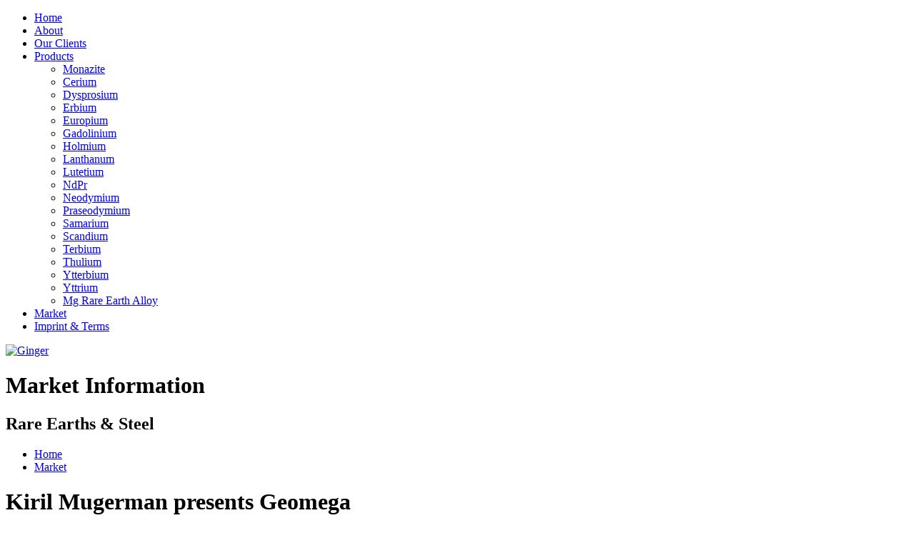

--- FILE ---
content_type: text/html
request_url: https://giti.sg/markets/markets_files/3dc77006cc1157f19e9cd85560e24cc2-86.html
body_size: 3074
content:
<!DOCTYPE html>
<html xmlns="https://www.w3.org/1999/xhtml" lang="en">
 <head>

   <meta charset="utf-8" />
   <meta name="viewport" content="width=device-width, initial-scale=1.0, maximum-scale=1.0, user-scalable=0" />      
	
<meta http-equiv="Content-Type" content="text/html; charset=utf-8" />
		<meta name="referrer" content="same-origin" />
		<meta name="keywords" content="rare earths steel nonferrous alloys agency consulting trade investment finance" />
		<meta name="description" content="Rare earth elements (REE) consulting, sourcing, strategic planning, applications in technology, rare earths in defense and aerospace" />
		<meta name="robots" content="index, follow" />
		<meta name="Content-Type" content="text/html; charset=utf-8" />
		<meta name="language" content="English" />
		<meta name="revisit-after" content="30 days" />
		<meta name="author" content="GITI.SG Ginger International Trade & Investment Pte., Ltd." />
		<meta name="description" content="Essential rare earths knowledge" />
		<meta name="robots" content="index, nofollow" />
		<link rel="apple-touch-icon" sizes="167x167" href="https://giti.sg/resources/medium.png" />
<link rel="apple-touch-icon" sizes="180x180" href="https://giti.sg/resources/Ginger300x300.png" />
<link rel="apple-touch-icon" sizes="152x152" href="https://giti.sg/resources/small.png" />
<link rel="icon" type="image/png" href="https://giti.sg/resources/favicon_medium.png" sizes="32x32" />
<link rel="mask-icon" href="https://giti.sg/resources/GITI_pinned_tab.svg" color="rgba(255,255,255,1.00)" /><link rel="icon" type="image/png" href="https://giti.sg/resources/favicon_small.png" sizes="16x16" />
<link rel="icon" type="image/png" href="https://giti.sg/resources/favicon_large.png" sizes="64x64" />

	<meta name="twitter:card" content="summary">
	<meta name="twitter:site" content="@giti_sg">
	<meta name="twitter:creator" content="@giti_sg">
	<meta name="twitter:image" content="https://giti.sg/resources/GITI_social_2-f1.png">
	<meta name="twitter:url" content="https:/giti.sg/markets/markets_files/3dc77006cc1157f19e9cd85560e24cc2-86.html">
	<meta property="og:type" content="website">
	<meta property="og:site_name" content="Emerging Materials">
	<meta property="og:image" content="https://giti.sg/resources/GITI_social_2-f1.png">
	<meta property="og:url" content="https:/giti.sg/markets/markets_files/3dc77006cc1157f19e9cd85560e24cc2-86.html">
	<title>Kiril Mugerman presents Geomega | Markets of Rare Earths & Metals</title>
		<link rel="stylesheet" type="text/css" media="all" href="../../rw_common/themes/landerpro/consolidated.css?rwcache=783470511" />
		 	

	
	
	
	
			
	  <script type="text/javascript" src="../../rw_common/themes/landerpro/js/jquery.min.js?rwcache=783470511"></script>
	  <script type="text/javascript" src="../../rw_common/themes/landerpro/javascript.js?rwcache=783470511"></script>
	  <script type="text/javascript" src="../../rw_common/themes/landerpro/js/extracontent.jq.js?rwcache=783470511"></script>      	
	  <script type="text/javascript" src="../../rw_common/themes/landerpro/js/box.js?rwcache=783470511"></script>
	  <script type="text/javascript" src="../../rw_common/themes/landerpro/js/multithemes.js?rwcache=783470511"></script> 
	  <script type="text/javascript" src="../../rw_common/themes/landerpro/js/jquery.prettyPhoto.js?rwcache=783470511"></script>  
	 
	
	
<script type="text/javascript" async src="https://giti.sg/markets/markets_files/meta.js"></script>

	

</head>

<body>
<div class="box-bar">
   	<div class="progress-box">
   		<div class="progress-bar" id="pbar"></div>
   	</div>
   </div>  
   
<div id="container">
<div id="drop" class="togglebox">
    <i class="fa fa-plus-square-o"></i>
  </div>
<div class="clearer"></div>
  <div id="accordion">	 
     <div id="navcontainer_box">
     <div id="navcontainer_opacity"></div>
       <div id="navcontainer"><ul><li><a href="../../" rel="">Home</a></li><li><a href="../../about/" rel="">About</a></li><li><a href="../../customers/" rel="">Our Clients</a></li><li><a href="../../products/" rel="" class="parent">Products</a><ul><li><a href="../../products/rare-earths/Mzn/" rel="">Monazite</a></li><li><a href="../../products/rare-earths/CeO/" rel="">Cerium</a></li><li><a href="../../products/rare-earths/DyO/" rel="">Dysprosium</a></li><li><a href="../../products/rare-earths/ErO/" rel="">Erbium</a></li><li><a href="../../products/rare-earths/EuO/" rel="">Europium</a></li><li><a href="../../products/rare-earths/GdO/" rel="">Gadolinium</a></li><li><a href="../../products/rare-earths/HoO/" rel="">Holmium</a></li><li><a href="../../products/rare-earths/LaO/" rel="">Lanthanum</a></li><li><a href="../../products/rare-earths/LuO/" rel="">Lutetium</a></li><li><a href="../../products/rare-earths/NdPr/" rel="">NdPr</a></li><li><a href="../../products/rare-earths/NdO/" rel="">Neodymium</a></li><li><a href="../../products/rare-earths/PrO/" rel="">Praseodymium</a></li><li><a href="../../products/rare-earths/SmO/" rel="">Samarium</a></li><li><a href="../../products/rare-earths/ScO/" rel="">Scandium</a></li><li><a href="../../products/rare-earths/TbO/" rel="">Terbium</a></li><li><a href="../../products/rare-earths/TmO/" rel="">Thulium</a></li><li><a href="../../products/rare-earths/YbO/" rel="">Ytterbium</a></li><li><a href="../../products/rare-earths/YO/" rel="">Yttrium</a></li><li><a href="../../products/Mg/" rel="">Mg Rare Earth Alloy</a></li></ul></li><li><a href="../markets.html" rel="" id="current">Market</a></li><li><a href="../../terms/" rel="">Imprint & Terms</a></li></ul></div>
       <div id="extraContainer4"></div>
      </div>
    </div>
   <div class="clearer"></div>    
  <div id="headerbox">  
   <div id="rw-banner-image"> </div>    
    <div id="banner_grid"></div>
     <div id="pageHeader">
     <div id="logo"><a href="https://giti.sg/"><img src="../../rw_common/images/Ginger300x300-trans-white.png" width="300" height="300" alt="Ginger"/></a></div>
	  <div id="fade_titles">
	   <h1>Market Information</h1>
	   <h2>Rare Earths & Steel</h2></div>
    </div>     
  <div id="breadcrumbcontainer_box">  
    <div id="opacity_background"></div>
     <div id="breadcrumbcontainer">   
        <ul><li><a href="../../">Home</a>&nbsp;&nbsp;</li><li><a href="../markets.html">Market</a>&nbsp;&nbsp;</li></ul>
      </div>
    </div>
  </div>    
 <div id="global_width">
 <div id="extraContainer1box">
 	<div id="extraContainer1"></div>     
  </div>    
 <div class="clearer"></div>	 	
	 <div id="contentContainer">
		 <div id="content">
		   	
	<div class="blog-archive-entries-wrapper">
		<div id="unique-entry-id-86" class="blog-entry"><h1 class="blog-entry-title">Kiril Mugerman presents Geomega</h1><div class="blog-entry-date">14 11 19  17:40 </div><div class="blog-entry-body">Geomega's presentation at the 16th International Rare Earths Conference at Kuala Lumpur and at the Silver & Gold Summit.<span style="font:14px &#39;Lucida Grande&#39;, LucidaGrande, Verdana, sans-serif; color:#716F6F;"><br /></span><span style="font:14px &#39;Lucida Grande&#39;, LucidaGrande, Verdana, sans-serif; color:#716F6F;"><iframe width="560" height="315" src="https://www.youtube.com/embed/0b4FZbpDZxg" frameborder="0" allow="accelerometer; autoplay; encrypted-media; gyroscope; picture-in-picture" allowfullscreen></iframe><br /><br /></span><span style="font:14px &#39;Lucida Grande&#39;, LucidaGrande, Verdana, sans-serif; color:#716F6F;"><a href="https://ressourcesgeomega.ca/" target="_blank">Geomega</a></span><span style="font:14px &#39;Lucida Grande&#39;, LucidaGrande, Verdana, sans-serif; color:#716F6F;"> are our cooperation partner in rare earths oxide from recycled magnets. If you require information, specifications or an offer, please </span><span style="font:14px &#39;Lucida Grande&#39;, LucidaGrande, Verdana, sans-serif; color:#716F6F;"><a href="../../rare-earths/" title="Imprint &#38; Terms">contact us</a></span><span style="font:14px &#39;Lucida Grande&#39;, LucidaGrande, Verdana, sans-serif; color:#716F6F;">.</span></div></div>
	</div>
	

		 </div>
	 </div>
  <div id="sidebarBackground"></div>
<div id="sidebarContainer">
  <div class="sideHeader"></div>
	 <div id="sidebar">
	  
	 <div class="clearer"></div>
		<center><br /><span style="font:18px &#39;Lucida Grande&#39;, LucidaGrande, Verdana, sans-serif; ">Singapore<br />Shanghai</span><span style="font-size:18px; "><br /></span><br /><img class="imageStyle" alt="Ginger300x300-trans-dark" src="ginger300x300-trans-dark.png" width="300" height="300" /><br /><br /><br /><br /><br /><br /><br /><img class="imageStyle" alt="leaves-8010675_1280" src="leaves-8010675_1280.png" width="1280" height="1280" /><br /><br /></center><br /><br /><br />		
		<div id="extraContainer3"></div>  
     </div>
   </div>
  <div class="clearer"></div> 
  <div id="extraContainer2box">
 	<div id="extraContainer2"></div>     
 	</div> 
</div> 
  <div id="footer">
   <div class="footer_breadcrumbcontainer"> <ul><li><a href="../../">Home</a>&nbsp;&nbsp;</li><li><a href="../markets.html">Market</a>&nbsp;&nbsp;</li></ul></div>
	  <p>&copy;2025 Ginger International Trade & Investment Pte., Ltd. | UEN: 201410224N |  <a href="#" class="5FC29051-B735-477D-B112-10E402BA98B5">Contact Us</a><script type="text/javascript">(function(){ var _rwObsfuscatedHref0 = "mai";var _rwObsfuscatedHref1 = "lto";var _rwObsfuscatedHref2 = ":hi";var _rwObsfuscatedHref3 = "@gi";var _rwObsfuscatedHref4 = "ti.";var _rwObsfuscatedHref5 = "sg";var _rwObsfuscatedHref = _rwObsfuscatedHref0+_rwObsfuscatedHref1+_rwObsfuscatedHref2+_rwObsfuscatedHref3+_rwObsfuscatedHref4+_rwObsfuscatedHref5; Array.from(document.getElementsByClassName("5FC29051-B735-477D-B112-10E402BA98B5")).forEach(function(x){x.href = _rwObsfuscatedHref});})()</script></p>
  </div>
</div>

 <div id="up"><a href="#up"><span><i class="fa fa-angle-up"></i></span></a></div>

<div id="banner_parallax_on_off" class="settings"></div>
<div id="banner_parallax_2_on_off" class="settings"></div>
<div id="menuOpened" class="settings"></div>
<div id="banner_fade_in" class="settings"></div>
<div id="photoalbum_slideshow" class="settings"></div>

<script type="text/javascript" src="../../rw_common/themes/landerpro/js/bar.js?rwcache=783470511"></script>  

<div id="rapidweaver_privacy_message">
    <p><span style="font:14px &#39;Lucida Grande&#39;, LucidaGrande, Verdana, sans-serif; ">Our website uses cookies to enhance user experience. We do not use cookies for any other purposes. We have no use for data about our website visitors.</span></p>
    <button id="rapidweaver_privacy_message_dismiss_button">Dismiss</button>
</div>

<script src="../../rw_common/assets/message.js?rwcache=783470511"></script>
</body>
</html>


--- FILE ---
content_type: text/javascript
request_url: https://giti.sg/markets/markets_files/meta.js
body_size: 4737
content:
(function() {
	var Realmac = Realmac || {};

	Realmac.meta = {
		
		// Set the browser title
		//
		// @var String text
		setTitle: function(text) {
			return document.title = text;
		},
		
		// Set the content attribute of a meta tag
		//
		// @var String name
		// @var String content
		setTagContent: function(tag, content){
			// If the tag being set is title
			// return the result of setTitle
			if ( tag === 'title' )
			{
				return this.setTitle(content);
			}
			
			// Otherwise try and find the meta tag
			var tag = this.getTag(tag);
			
			// If we have a tag, set the content
			if ( tag !== false )
			{
				return tag.setAttribute('content', content);
			}
			
			return false;
		},
		
		// Find a meta tag
		//
		// @var String name
		getTag: function(name) {
			var meta = document.querySelectorAll('meta');
			
			for ( var i=0; i<meta.length; i++ )
			{
				if (meta[i].name == name){
					return meta[i];
				}
			}
			
			var tag = document.createElement('meta');
			tag.name = name;
			document.getElementsByTagName('head')[0].appendChild(tag);
			
			return tag;
		}
	};
 
	// Object containing all website meta info
	var websiteMeta = {"345038f8c8426f84a3ec83591abdf6a9-90.html":"27th November Critical Raw Materials and Our Green Future workshop - HiTech AlkCarb and SoS RARE celebratory and results launch event, Royal Society, ","0def7ec12bcf8fb47cc04ff6e25f6c1c-69.html":"Chinese steel exports fell from 108,434,262 mt (2016) to 75,692,273 mt (2017), down 30%\n￼\nNote: 2018 numbers are annualized, based on actual numbers J","f906bb4394b1bbfbff9bc35527419685-165.html":"\n￼\nIllustration by Nate Kitch\n","631418b52a04b84702d3d7d1279c9c38-120.html":"￼","938e03897a4dcd5da08d7667d93b81e5-107.html":"Originally, we meant to respond to a post of a junior rare earths miner on LinkedIn, but a short response would not have done justice to the issue at ","97603625fc43c8febad56c958685251e-65.html":"China steel exports in Q1 2017 were 20.7 mio t, a decline of 25.5% compared to Q1 2016. The revenue from these exports, however, was US$ 13.2 billion,","6cb2fa3d98a5e03c9f87c28461fc0e55-148.html":"￼\n","quota2022H1.html":"￼","3e2cf215452032ba7af12ba84c9ae5ce-73.html":"￼\nWhy do Chinese companies invest in foreign rare earth resources and import rare earth concentrate to China?","a2aec5d495ab0127ab301b7bd42f2877-134.html":"￼","90b68bb5fc899b71701b772429dbce88-149.html":"￼","a1eeb41e93586c7eb1e4fa4558d2cc78-142.html":"￼","malyasia_re_export.html":"￼","e612c7e2792e87046de2ee800691410d-82.html":"￼","a08801d51d0e0b7b12f1472a4cfada02-135.html":"￼","Rare_Earths_Quota_2019.html":"￼\nThe details of the rare earths output quota by company and province, as published by China's Ministry of Industry & Information Technology (MIIT)","ed5820f9bb869a67741f862bdb1ba86e-111.html":"<iframe src=\"https:\/\/treo.substack.com\/embed\" width=\"480\" height=\"320\" style=\"border:1px solid #EEE; background:white;\" frameborder=\"0\" scrolling=\"no\"","china2022statistics.html":"￼","23de7463418cb62dff44db747c34c484-195.html":"￼","GMA.html":"￼","176e514ac8ea62e6da5490a4977fa389-145.html":"￼","export_control_law.html":"China's new \"Export Control Law\" may be new, but the export restrictions on rare earth technology are decades old.\n￼","24b25858e4d5ec0b5d087a499d43da56-136.html":"￼","4a2e6a5ed3b0c1b2258e8f3bcc9fd78a-71.html":"China's Ministry of Finance adjusted VAT refund rates for export products upwards on September 5, 2018 (E&OE), valid from September 15, 2018\n\n￼","431d24a259d9723034c4195d98883240-63.html":"China's steel exports from January to September 2016 increased a moderate 2% yoy to 85.1 mio tons. ","usgs_re_map.html":"￼","price_charts.html":"Charts of monthly rare earth prices since January 2017.\n￼","fa3640c2a320b46770dde5a324b69e87-117.html":"￼","78dc5dcf6d0a62287aaf8e465a6f31f1-72.html":"China's Ministry of Finance adjusted VAT refund rates for export products upwards on September 5, 2018 (E&OE), valid from September 15, 2018\n\n￼","0b81375604b9fd2b1e01bd52879e5380-193.html":"￼","f6995cb6a9e99ba31801c2acf7ab92fd-207.html":"￼","5f45020bbc4f4d713b67d8a4f0369c2e-176.html":"￼Rare earth relevant contents of the catalogue you find here.","262d7d706a9120e4de75e20d6046fe4d-113.html":"\t▪\tUS scrambling to close the gap with China, which dominates the mining and refining of these essential materials for hi-tech military and consumer p","72d22c15de09cd6493159497aac3bd21-62.html":"Mid October 2016 China's government published an ambitious plan for the development of rare earths until 2020.\n￼","cf6bdd7f116c72a4129836ded0b5a78a-121.html":"<iframe src=\"\/\/www.slideshare.net\/slideshow\/embed_code\/key\/1e9ODhde7ZldZ7\" width=\"595\" height=\"485\" frameborder=\"0\" marginwidth=\"0\" marginheight=\"0\" s","02a58a456706f218528e3528c8ca73f6-147.html":"￼\n© 2022 Associated Press ap.org\n","8514d91992cc460b7d14c36807ada43b-67.html":"In the first half of 2017, China exported 41 million tons of steel, 16 million tons or 28.2% less than during the same period a year ago.\n\n￼","hree_mree_lree.html":"￼\nThe West and China have differing classifications for heavy rare earths light rare earths. It matters in terms of China's resource tax.","retrade2019.html":"European Union\nEU rare earth imports fall 17% in 2019. Largest supplier remains Russia. \n\nEU RE imports 2018: 12,467 t\nEU RE imports 2019: 10,627 t \n￼","700875721b60b4dc232c63d14bbf601d-77.html":"As trade tensions between the US and China continue to develop, questions around resource supply are coming to the fore. Once again everyone is talkin","48ebfa7453033ae0c38c564c09bf9de2-181.html":"￼","286106fb61b7cde8aa3c249bce90a8a3-198.html":"￼","069330de270ec133f4fe6d4841afe403-124.html":"<iframe src=\"https:\/\/docs.google.com\/spreadsheets\/d\/e\/2PACX-1vSf8RF7k2ca6acbBPF8VInRAw4GE2Og3U6INxrAmdJwYfdyW_K1Ocp0tL8ilavBdszFNtM0jNKxPuH_\/pubhtml?g","TREO-List.html":"￼","REquota2020.html":"<iframe src=\"https:\/\/docs.google.com\/spreadsheets\/d\/e\/2PACX-1vT7GMXW91Uj01VvNyVdeyGQ9UwcoIhvns0iZecD219k2lbaOd_d5MakLAMt2hTvtgyMuLtLieSs3V62\/pubhtml?g","e9fa71795c25717d352d1fa14b0d9241-119.html":"￼","6af238c5b0875041a286285b5990f606-84.html":"<iframe src=\"https:\/\/player.vimeo.com\/video\/358286483\" width=\"640\" height=\"360\" frameborder=\"0\" allow=\"autoplay; fullscreen\" allowfullscreen><\/iframe>","updated-prices.html":"￼","resource-tax.html":"On July 1, 2016, the new resource tax rates came into force, as published on the China State Administration of Taxation on May 9, 2016\n￼","tomtor.html":"￼\nOur report on the Russian Tomtor RE project.","53fcc749120257cdb9ca3779fa53c6c6-78.html":"￼\n[Illustration by Decue Wu, courtesy of Sarah Lawrence College.]\n\nRare earth elements are essential to modern life. Luckily the world has plenty of t","e16b2ba15eec2463985b295301e29195-105.html":"￼","Geomega_GITI_appoint.html":"￼\nGeomega Resources Inc. (“GéoMégA” or the “Corporation”) (TSX.V: GMA) is pleased to announce that Innord Inc. (“Innord”), a private subsidiary contro","2019_rare_earths_stock_performance.html":"2019 performance of listed companies stock involved in rare earths\n￼","08b467c8728281e4752d5c6b631670ff-196.html":"￼","videos.html":"￼\nA variety of clips on YouTube about individual rare earth metals.\n","6663cf7c188feed1378dad158ea56b23-129.html":"￼","d502095ae40e410902ec6783e14aef9f-51.html":"China steel exports in Q1 2016 rose 7.9% year-on-year to 27.83 million tons, while in the same period imports of steel dropped 3.3% to 3.23 million to","4855cea66d2827427e2ae691ee4dcbe0-178.html":"￼","379c5016daa4d3a7defed8eddc5eabfb-132.html":"￼","japan_re_import.html":"￼","c9d40af294c7cf737cde57c4e7f316b3-208.html":"￼","58f3a06f880e38919b48984a7df21eb8-189.html":"￼","2fbce1e3791f7a474a635e394d9dea14-137.html":"￼","malaysia-re-exports-2019.html":"￼\n￼\nSources Malaysia Trade Statistics in RM, average exchange rates RM\/USD from netcials.com. \nErrors & Omissions Excluded.","a22aa63b2ee6a68407368419e5cd3870-138.html":"￼","bc8250c105b4b3cf181940a52438d75b-74.html":"￼","3307fef1e71e69ad962f66cc0c10d347-68.html":"￼\nChinese steel exports during the first three quarters of 2017 were 59.613 million tons, down 25.5 million tons or 30% year on year.\n","300a231e7af34e59d760685294372713-64.html":"China exported 108.4 million tons of steel in 2016, after 112.4 million tons in 2015. The top 10 export destinations represent almost 60% of these exp","60f82aa029d5fe8931971ae337b62275-127.html":"￼","8b07a451e4b8435b8730eac4da4880c0-130.html":"￼","7a17add78c081f636ad133ffe13fc0fe-118.html":"￼","china_steel_export.html":"\n￼\nFrom annualised statistics based on the first 11 months 2019 it is evident, that China's 2019 export of steel will drop again, this time 6%, while ","1006f798e9d05dd86fd5c90c9858a274-211.html":"￼"};
 
	// pageId must match the key in websiteMeta object
	var url = window.location.pathname;
	var pageId = url.substring(url.lastIndexOf('/')+1);
	if (!pageId || pageId.length == 0){
		pageId = 'index.html';
	}
	pageMeta = websiteMeta[pageId];
 
	// If we have meta for this page
	if (pageMeta){
		Realmac.meta.setTagContent('description', pageMeta);
	}
 
 })();